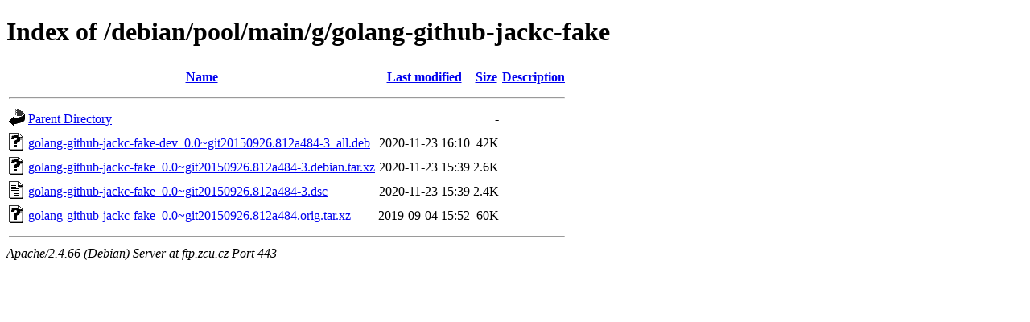

--- FILE ---
content_type: text/html;charset=UTF-8
request_url: https://ftp.zcu.cz/debian/pool/main/g/golang-github-jackc-fake/
body_size: 353
content:
<!DOCTYPE HTML PUBLIC "-//W3C//DTD HTML 4.01//EN" "http://www.w3.org/TR/html4/strict.dtd">
<html>
 <head>
  <title>Index of /debian/pool/main/g/golang-github-jackc-fake</title>
 </head>
 <body>
<h1>Index of /debian/pool/main/g/golang-github-jackc-fake</h1>
  <table>
   <tr><th valign="top"><img src="/icons/blank.gif" alt="[ICO]"></th><th><a href="?C=N;O=D">Name</a></th><th><a href="?C=M;O=A">Last modified</a></th><th><a href="?C=S;O=A">Size</a></th><th><a href="?C=D;O=A">Description</a></th></tr>
   <tr><th colspan="5"><hr></th></tr>
<tr><td valign="top"><img src="/icons/back.gif" alt="[PARENTDIR]"></td><td><a href="/debian/pool/main/g/">Parent Directory</a></td><td>&nbsp;</td><td align="right">  - </td><td>&nbsp;</td></tr>
<tr><td valign="top"><img src="/icons/unknown.gif" alt="[   ]"></td><td><a href="golang-github-jackc-fake-dev_0.0~git20150926.812a484-3_all.deb">golang-github-jackc-fake-dev_0.0~git20150926.812a484-3_all.deb</a></td><td align="right">2020-11-23 16:10  </td><td align="right"> 42K</td><td>&nbsp;</td></tr>
<tr><td valign="top"><img src="/icons/unknown.gif" alt="[   ]"></td><td><a href="golang-github-jackc-fake_0.0~git20150926.812a484-3.debian.tar.xz">golang-github-jackc-fake_0.0~git20150926.812a484-3.debian.tar.xz</a></td><td align="right">2020-11-23 15:39  </td><td align="right">2.6K</td><td>&nbsp;</td></tr>
<tr><td valign="top"><img src="/icons/text.gif" alt="[TXT]"></td><td><a href="golang-github-jackc-fake_0.0~git20150926.812a484-3.dsc">golang-github-jackc-fake_0.0~git20150926.812a484-3.dsc</a></td><td align="right">2020-11-23 15:39  </td><td align="right">2.4K</td><td>&nbsp;</td></tr>
<tr><td valign="top"><img src="/icons/unknown.gif" alt="[   ]"></td><td><a href="golang-github-jackc-fake_0.0~git20150926.812a484.orig.tar.xz">golang-github-jackc-fake_0.0~git20150926.812a484.orig.tar.xz</a></td><td align="right">2019-09-04 15:52  </td><td align="right"> 60K</td><td>&nbsp;</td></tr>
   <tr><th colspan="5"><hr></th></tr>
</table>
<address>Apache/2.4.66 (Debian) Server at ftp.zcu.cz Port 443</address>
</body></html>
